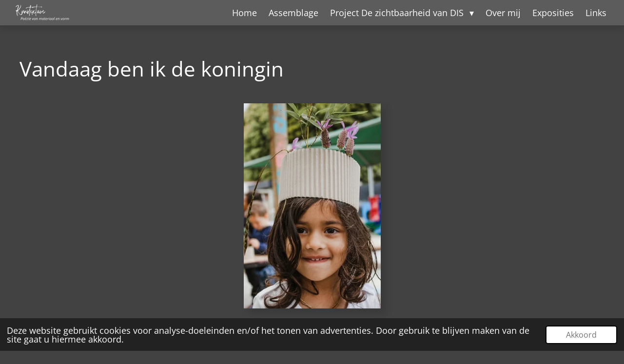

--- FILE ---
content_type: text/html; charset=UTF-8
request_url: https://www.kunstextase.nl/blog/720392_vandaag-ben-ik-de-koningin
body_size: 13242
content:
<!DOCTYPE html>
<html lang="nl">
    <head>
        <meta http-equiv="Content-Type" content="text/html; charset=utf-8">
        <meta name="viewport" content="width=device-width, initial-scale=1.0, maximum-scale=5.0">
        <meta http-equiv="X-UA-Compatible" content="IE=edge">
        <link rel="canonical" href="https://www.kunstextase.nl/blog/720392_vandaag-ben-ik-de-koningin">
        <link rel="sitemap" type="application/xml" href="https://www.kunstextase.nl/sitemap.xml">
        <meta property="og:title" content="Vandaag ben ik de koningin / Blog | Kunst extase">
        <meta property="og:url" content="https://www.kunstextase.nl/blog/720392_vandaag-ben-ik-de-koningin">
        <base href="https://www.kunstextase.nl/">
        <meta name="description" property="og:description" content="Stel je voor, je bent vijf jaar, in jouw wereld bestaan boze wolven echt, veranderen kikkers in prinsen, en ben je zelf zo omgetoverd in Mega Mindy. Wij kunnen alleen maar jaloers zijn op de creativiteit die kinderen op deze leeftijd in zich hebben. Hoe te gek zou het zijn, als je alles uit het harde dagelijkse leven even los kon laten">
                <script nonce="819586d02280532103b5925cc70bbf10">
            
            window.JOUWWEB = window.JOUWWEB || {};
            window.JOUWWEB.application = window.JOUWWEB.application || {};
            window.JOUWWEB.application = {"backends":[{"domain":"jouwweb.nl","freeDomain":"jouwweb.site"},{"domain":"webador.com","freeDomain":"webadorsite.com"},{"domain":"webador.de","freeDomain":"webadorsite.com"},{"domain":"webador.fr","freeDomain":"webadorsite.com"},{"domain":"webador.es","freeDomain":"webadorsite.com"},{"domain":"webador.it","freeDomain":"webadorsite.com"},{"domain":"jouwweb.be","freeDomain":"jouwweb.site"},{"domain":"webador.ie","freeDomain":"webadorsite.com"},{"domain":"webador.co.uk","freeDomain":"webadorsite.com"},{"domain":"webador.at","freeDomain":"webadorsite.com"},{"domain":"webador.be","freeDomain":"webadorsite.com"},{"domain":"webador.ch","freeDomain":"webadorsite.com"},{"domain":"webador.ch","freeDomain":"webadorsite.com"},{"domain":"webador.mx","freeDomain":"webadorsite.com"},{"domain":"webador.com","freeDomain":"webadorsite.com"},{"domain":"webador.dk","freeDomain":"webadorsite.com"},{"domain":"webador.se","freeDomain":"webadorsite.com"},{"domain":"webador.no","freeDomain":"webadorsite.com"},{"domain":"webador.fi","freeDomain":"webadorsite.com"},{"domain":"webador.ca","freeDomain":"webadorsite.com"},{"domain":"webador.ca","freeDomain":"webadorsite.com"},{"domain":"webador.pl","freeDomain":"webadorsite.com"},{"domain":"webador.com.au","freeDomain":"webadorsite.com"},{"domain":"webador.nz","freeDomain":"webadorsite.com"}],"editorLocale":"nl-NL","editorTimezone":"Europe\/Amsterdam","editorLanguage":"nl","analytics4TrackingId":"G-E6PZPGE4QM","analyticsDimensions":[],"backendDomain":"www.jouwweb.nl","backendShortDomain":"jouwweb.nl","backendKey":"jouwweb-nl","freeWebsiteDomain":"jouwweb.site","noSsl":false,"build":{"reference":"6b41f7b"},"linkHostnames":["www.jouwweb.nl","www.webador.com","www.webador.de","www.webador.fr","www.webador.es","www.webador.it","www.jouwweb.be","www.webador.ie","www.webador.co.uk","www.webador.at","www.webador.be","www.webador.ch","fr.webador.ch","www.webador.mx","es.webador.com","www.webador.dk","www.webador.se","www.webador.no","www.webador.fi","www.webador.ca","fr.webador.ca","www.webador.pl","www.webador.com.au","www.webador.nz"],"assetsUrl":"https:\/\/assets.jwwb.nl","loginUrl":"https:\/\/www.jouwweb.nl\/inloggen","publishUrl":"https:\/\/www.jouwweb.nl\/v2\/website\/2098797\/publish-proxy","adminUserOrIp":false,"pricing":{"plans":{"lite":{"amount":"700","currency":"EUR"},"pro":{"amount":"1200","currency":"EUR"},"business":{"amount":"2400","currency":"EUR"}},"yearlyDiscount":{"price":{"amount":"4800","currency":"EUR"},"ratio":0.17,"percent":"17%","discountPrice":{"amount":"4800","currency":"EUR"},"termPricePerMonth":{"amount":"2400","currency":"EUR"},"termPricePerYear":{"amount":"24000","currency":"EUR"}}},"hcUrl":{"add-product-variants":"https:\/\/help.jouwweb.nl\/hc\/nl\/articles\/28594307773201","basic-vs-advanced-shipping":"https:\/\/help.jouwweb.nl\/hc\/nl\/articles\/28594268794257","html-in-head":"https:\/\/help.jouwweb.nl\/hc\/nl\/articles\/28594336422545","link-domain-name":"https:\/\/help.jouwweb.nl\/hc\/nl\/articles\/28594325307409","optimize-for-mobile":"https:\/\/help.jouwweb.nl\/hc\/nl\/articles\/28594312927121","seo":"https:\/\/help.jouwweb.nl\/hc\/nl\/sections\/28507243966737","transfer-domain-name":"https:\/\/help.jouwweb.nl\/hc\/nl\/articles\/28594325232657","website-not-secure":"https:\/\/help.jouwweb.nl\/hc\/nl\/articles\/28594252935825"}};
            window.JOUWWEB.brand = {"type":"jouwweb","name":"JouwWeb","domain":"JouwWeb.nl","supportEmail":"support@jouwweb.nl"};
                    
                window.JOUWWEB = window.JOUWWEB || {};
                window.JOUWWEB.websiteRendering = {"locale":"nl-NL","timezone":"Europe\/Amsterdam","routes":{"api\/upload\/product-field":"\/_api\/upload\/product-field","checkout\/cart":"\/winkelwagen","payment":"\/bestelling-afronden\/:publicOrderId","payment\/forward":"\/bestelling-afronden\/:publicOrderId\/forward","public-order":"\/bestelling\/:publicOrderId","checkout\/authorize":"\/winkelwagen\/authorize\/:gateway","wishlist":"\/verlanglijst"}};
                                                    window.JOUWWEB.website = {"id":2098797,"locale":"nl-NL","enabled":true,"title":"Kunst extase","hasTitle":true,"roleOfLoggedInUser":null,"ownerLocale":"nl-NL","plan":"business","freeWebsiteDomain":"jouwweb.site","backendKey":"jouwweb-nl","currency":"EUR","defaultLocale":"nl-NL","url":"https:\/\/www.kunstextase.nl\/","homepageSegmentId":8057885,"category":"website","isOffline":false,"isPublished":true,"locales":["nl-NL"],"allowed":{"ads":false,"credits":true,"externalLinks":true,"slideshow":true,"customDefaultSlideshow":true,"hostedAlbums":true,"moderators":true,"mailboxQuota":10,"statisticsVisitors":true,"statisticsDetailed":true,"statisticsMonths":-1,"favicon":true,"password":true,"freeDomains":0,"freeMailAccounts":1,"canUseLanguages":false,"fileUpload":true,"legacyFontSize":false,"webshop":true,"products":-1,"imageText":false,"search":true,"audioUpload":true,"videoUpload":5000,"allowDangerousForms":false,"allowHtmlCode":true,"mobileBar":true,"sidebar":false,"poll":false,"allowCustomForms":true,"allowBusinessListing":true,"allowCustomAnalytics":true,"allowAccountingLink":true,"digitalProducts":true,"sitemapElement":false},"mobileBar":{"enabled":false,"theme":"accent","email":{"active":true},"location":{"active":true},"phone":{"active":true},"whatsapp":{"active":false},"social":{"active":true,"network":"facebook"}},"webshop":{"enabled":false,"currency":"EUR","taxEnabled":false,"taxInclusive":true,"vatDisclaimerVisible":false,"orderNotice":"<p>Indien je speciale wensen hebt, kun je dit aangeven in het opmerkingenveld bij de laatste stap<\/p>","orderConfirmation":"<p>Bedankt dat je hebt gekozen voor \u00e9\u00e9n van mijn werken! Zodra het verzonden is, ontvang je een bericht.<\/p>","freeShipping":false,"freeShippingAmount":"0.00","shippingDisclaimerVisible":false,"pickupAllowed":false,"couponAllowed":false,"detailsPageAvailable":true,"socialMediaVisible":false,"termsPage":8058936,"termsPageUrl":"\/algemene-voorwaarden","extraTerms":null,"pricingVisible":true,"orderButtonVisible":true,"shippingAdvanced":false,"shippingAdvancedBackEnd":false,"soldOutVisible":true,"backInStockNotificationEnabled":false,"canAddProducts":true,"nextOrderNumber":210,"allowedServicePoints":["postnl"],"sendcloudConfigured":true,"sendcloudFallbackPublicKey":"a3d50033a59b4a598f1d7ce7e72aafdf","taxExemptionAllowed":true,"invoiceComment":"Deze factuur is vrijgesteld van OB o.g.v artikel 25 wet OB","emptyCartVisible":true,"minimumOrderPrice":null,"productNumbersEnabled":false,"wishlistEnabled":false,"hideTaxOnCart":false},"isTreatedAsWebshop":false};                            window.JOUWWEB.cart = {"products":[],"coupon":null,"shippingCountryCode":null,"shippingChoice":null,"breakdown":[]};                            window.JOUWWEB.scripts = [];                        window.parent.JOUWWEB.colorPalette = window.JOUWWEB.colorPalette;
        </script>
                    <meta name="robots" content="noindex,nofollow">
                <title>Vandaag ben ik de koningin / Blog | Kunst extase</title>
                                            <link href="https://primary.jwwb.nl/public/p/u/b/temp-qtwfpfwemnmomhxpkwqp/touch-icon-iphone.png?bust=1751201707" rel="apple-touch-icon" sizes="60x60">                                                <link href="https://primary.jwwb.nl/public/p/u/b/temp-qtwfpfwemnmomhxpkwqp/touch-icon-ipad.png?bust=1751201707" rel="apple-touch-icon" sizes="76x76">                                                <link href="https://primary.jwwb.nl/public/p/u/b/temp-qtwfpfwemnmomhxpkwqp/touch-icon-iphone-retina.png?bust=1751201707" rel="apple-touch-icon" sizes="120x120">                                                <link href="https://primary.jwwb.nl/public/p/u/b/temp-qtwfpfwemnmomhxpkwqp/touch-icon-ipad-retina.png?bust=1751201707" rel="apple-touch-icon" sizes="152x152">                                                <link href="https://primary.jwwb.nl/public/p/u/b/temp-qtwfpfwemnmomhxpkwqp/favicon.png?bust=1751201707" rel="shortcut icon">                                                <link href="https://primary.jwwb.nl/public/p/u/b/temp-qtwfpfwemnmomhxpkwqp/favicon.png?bust=1751201707" rel="icon">                                        <meta property="og:image" content="https&#x3A;&#x2F;&#x2F;primary.jwwb.nl&#x2F;public&#x2F;p&#x2F;u&#x2F;b&#x2F;temp-qtwfpfwemnmomhxpkwqp&#x2F;wsmr4y&#x2F;Blogvandaagbenikdekoninginwoouniek-1.jpeg">
                                    <meta name="twitter:card" content="summary_large_image">
                        <meta property="twitter:image" content="https&#x3A;&#x2F;&#x2F;primary.jwwb.nl&#x2F;public&#x2F;p&#x2F;u&#x2F;b&#x2F;temp-qtwfpfwemnmomhxpkwqp&#x2F;wsmr4y&#x2F;Blogvandaagbenikdekoninginwoouniek-1.jpeg">
                                                    <script src="https://www.google.com/recaptcha/enterprise.js?hl=nl&amp;render=explicit" nonce="819586d02280532103b5925cc70bbf10" data-turbo-track="reload"></script>
<script src="https://plausible.io/js/script.manual.js" nonce="819586d02280532103b5925cc70bbf10" data-turbo-track="reload" defer data-domain="shard22.jouwweb.nl"></script>
<link rel="stylesheet" type="text/css" href="https://gfonts.jwwb.nl/css?display=fallback&amp;family=Open+Sans%3A400%2C700%2C400italic%2C700italic" nonce="819586d02280532103b5925cc70bbf10" data-turbo-track="dynamic">
<script src="https://assets.jwwb.nl/assets/build/website-rendering/nl-NL.js?bust=af8dcdef13a1895089e9" nonce="819586d02280532103b5925cc70bbf10" data-turbo-track="reload" defer></script>
<script src="https://assets.jwwb.nl/assets/website-rendering/runtime.cee983c75391f900fb05.js?bust=4ce5de21b577bc4120dd" nonce="819586d02280532103b5925cc70bbf10" data-turbo-track="reload" defer></script>
<script src="https://assets.jwwb.nl/assets/website-rendering/812.881ee67943804724d5af.js?bust=78ab7ad7d6392c42d317" nonce="819586d02280532103b5925cc70bbf10" data-turbo-track="reload" defer></script>
<script src="https://assets.jwwb.nl/assets/website-rendering/main.6f3b76e6daa809beb5d3.js?bust=4fe49ad11687c7986bba" nonce="819586d02280532103b5925cc70bbf10" data-turbo-track="reload" defer></script>
<link rel="preload" href="https://assets.jwwb.nl/assets/website-rendering/styles.b83234e565c3f5d36f30.css?bust=04d802c8a3278e841c1d" as="style">
<link rel="preload" href="https://assets.jwwb.nl/assets/website-rendering/fonts/icons-website-rendering/font/website-rendering.woff2?bust=bd2797014f9452dadc8e" as="font" crossorigin>
<link rel="preconnect" href="https://gfonts.jwwb.nl">
<link rel="stylesheet" type="text/css" href="https://assets.jwwb.nl/assets/website-rendering/styles.b83234e565c3f5d36f30.css?bust=04d802c8a3278e841c1d" nonce="819586d02280532103b5925cc70bbf10" data-turbo-track="dynamic">
<link rel="preconnect" href="https://assets.jwwb.nl">
<link rel="stylesheet" type="text/css" href="https://primary.jwwb.nl/public/p/u/b/temp-qtwfpfwemnmomhxpkwqp/style.css?bust=1768829197" nonce="819586d02280532103b5925cc70bbf10" data-turbo-track="dynamic">    </head>
    <body
        id="top"
        class="jw-is-no-slideshow jw-header-is-image jw-is-segment-post jw-is-frontend jw-is-no-sidebar jw-is-no-messagebar jw-is-no-touch-device jw-is-no-mobile"
                                    data-jouwweb-page="720392"
                                                data-jouwweb-segment-id="720392"
                                                data-jouwweb-segment-type="post"
                                                data-template-threshold="1000"
                                                data-template-name="spacious"
                            itemscope
        itemtype="https://schema.org/NewsArticle"
    >
                                    <meta itemprop="url" content="https://www.kunstextase.nl/blog/720392_vandaag-ben-ik-de-koningin">
        <a href="#main-content" class="jw-skip-link">
            Ga direct naar de hoofdinhoud        </a>
        <div class="jw-background"></div>
        <div class="jw-body">
            <div class="jw-mobile-menu jw-mobile-is-logo js-mobile-menu">
            <span class="jw-mobile-menu__button jw-mobile-menu__button--dummy"></span>        <div class="jw-mobile-header jw-mobile-header--image">
        <a            class="jw-mobile-header-content"
                            href="/"
                        >
                            <img class="jw-mobile-logo jw-mobile-logo--landscape" src="https://primary.jwwb.nl/public/p/u/b/temp-qtwfpfwemnmomhxpkwqp/image-high-9ikgdp.png?enable-io=true&amp;enable=upscale&amp;height=70" srcset="https://primary.jwwb.nl/public/p/u/b/temp-qtwfpfwemnmomhxpkwqp/image-high-9ikgdp.png?enable-io=true&amp;enable=upscale&amp;height=70 1x, https://primary.jwwb.nl/public/p/u/b/temp-qtwfpfwemnmomhxpkwqp/image-high-9ikgdp.png?enable-io=true&amp;enable=upscale&amp;height=140&amp;quality=70 2x" alt="Kunst extase" title="Kunst extase">                                </a>
    </div>

    
            <button
            type="button"
            class="jw-mobile-menu__button jw-mobile-toggle"
            aria-label="Open / sluit menu"
        >
            <span class="jw-icon-burger"></span>
        </button>
    </div>
            <script nonce="819586d02280532103b5925cc70bbf10">
    JOUWWEB.templateConfig = {
        header: {
            mobileSelector: '.jw-mobile-menu',
            updatePusher: function (headerHeight, state) {
                $('.jw-menu-clone').css('top', headerHeight);
            },
        },
    };
</script>
<header class="header-wrap js-fixed-header-container">
    <div class="header-container js-topbar-content-container container">
        <div class="header">
            <div class="jw-header-logo">
            <div
    id="jw-header-image-container"
    class="jw-header jw-header-image jw-header-image-toggle"
    style="flex-basis: 126px; max-width: 126px; flex-shrink: 1;"
>
            <a href="/">
        <img id="jw-header-image" data-image-id="189194822" srcset="https://primary.jwwb.nl/public/p/u/b/temp-qtwfpfwemnmomhxpkwqp/image-high-9ikgdp.png?enable-io=true&amp;width=126 126w, https://primary.jwwb.nl/public/p/u/b/temp-qtwfpfwemnmomhxpkwqp/image-high-9ikgdp.png?enable-io=true&amp;width=252 252w" class="jw-header-image" title="Kunst extase" style="max-height: 40px;" sizes="126px" width="126" height="36" intrinsicsize="126.00 x 36.00" alt="Kunst extase">                </a>
    </div>
        <div
    class="jw-header jw-header-title-container jw-header-text jw-header-text-toggle"
    data-stylable="false"
>
    <a        id="jw-header-title"
        class="jw-header-title"
                    href="/"
            >
        Po&euml;zie van materiaal en vorm<span style="display: inline-block; font-size: 30px;"></span>    </a>
</div>
</div>
        </div>
        <nav class="menu jw-menu-copy">
            <ul
    id="jw-menu"
    class="jw-menu jw-menu-horizontal"
            >
            <li
    class="jw-menu-item"
>
        <a        class="jw-menu-link"
        href="/"                                            data-page-link-id="8057885"
                            >
                <span class="">
            Home        </span>
            </a>
                </li>
            <li
    class="jw-menu-item"
>
        <a        class="jw-menu-link"
        href="/assemblage"                                            data-page-link-id="20409544"
                            >
                <span class="">
            Assemblage        </span>
            </a>
                </li>
            <li
    class="jw-menu-item jw-menu-has-submenu"
>
        <a        class="jw-menu-link"
        href="/project-de-zichtbaarheid-van-dis"                                            data-page-link-id="29105944"
                            >
                <span class="">
            Project De zichtbaarheid van DIS        </span>
                    <span class="jw-arrow jw-arrow-toplevel"></span>
            </a>
                    <ul
            class="jw-submenu"
                    >
                            <li
    class="jw-menu-item"
>
        <a        class="jw-menu-link"
        href="/project-de-zichtbaarheid-van-dis/fotoalbum-expositie"                                            data-page-link-id="29106237"
                            >
                <span class="">
            Fotoalbum expositie        </span>
            </a>
                </li>
                            <li
    class="jw-menu-item"
>
        <a        class="jw-menu-link"
        href="/project-de-zichtbaarheid-van-dis/dis-objecten"                                            data-page-link-id="30871142"
                            >
                <span class="">
            DIS-objecten        </span>
            </a>
                </li>
                            <li
    class="jw-menu-item"
>
        <a        class="jw-menu-link"
        href="/project-de-zichtbaarheid-van-dis/de-expositie-op-jouw-locatie-boeken"                                            data-page-link-id="29106241"
                            >
                <span class="">
            De expositie op jouw locatie boeken        </span>
            </a>
                </li>
                            <li
    class="jw-menu-item"
>
        <a        class="jw-menu-link"
        href="/project-de-zichtbaarheid-van-dis/met-mallow"                                            data-page-link-id="29106244"
                            >
                <span class="">
            Met Mallow        </span>
            </a>
                </li>
                    </ul>
        </li>
            <li
    class="jw-menu-item"
>
        <a        class="jw-menu-link"
        href="/over-mij"                                            data-page-link-id="8058223"
                            >
                <span class="">
            Over mij        </span>
            </a>
                </li>
            <li
    class="jw-menu-item"
>
        <a        class="jw-menu-link"
        href="/exposities"                                            data-page-link-id="10126046"
                            >
                <span class="">
            Exposities        </span>
            </a>
                </li>
            <li
    class="jw-menu-item"
>
        <a        class="jw-menu-link"
        href="/links"                                            data-page-link-id="17999170"
                            >
                <span class="">
            Links        </span>
            </a>
                </li>
    
    </ul>

    <script nonce="819586d02280532103b5925cc70bbf10" id="jw-mobile-menu-template" type="text/template">
        <ul id="jw-menu" class="jw-menu jw-menu-horizontal">
                            <li
    class="jw-menu-item"
>
        <a        class="jw-menu-link"
        href="/"                                            data-page-link-id="8057885"
                            >
                <span class="">
            Home        </span>
            </a>
                </li>
                            <li
    class="jw-menu-item"
>
        <a        class="jw-menu-link"
        href="/assemblage"                                            data-page-link-id="20409544"
                            >
                <span class="">
            Assemblage        </span>
            </a>
                </li>
                            <li
    class="jw-menu-item jw-menu-has-submenu"
>
        <a        class="jw-menu-link"
        href="/project-de-zichtbaarheid-van-dis"                                            data-page-link-id="29105944"
                            >
                <span class="">
            Project De zichtbaarheid van DIS        </span>
                    <span class="jw-arrow jw-arrow-toplevel"></span>
            </a>
                    <ul
            class="jw-submenu"
                    >
                            <li
    class="jw-menu-item"
>
        <a        class="jw-menu-link"
        href="/project-de-zichtbaarheid-van-dis/fotoalbum-expositie"                                            data-page-link-id="29106237"
                            >
                <span class="">
            Fotoalbum expositie        </span>
            </a>
                </li>
                            <li
    class="jw-menu-item"
>
        <a        class="jw-menu-link"
        href="/project-de-zichtbaarheid-van-dis/dis-objecten"                                            data-page-link-id="30871142"
                            >
                <span class="">
            DIS-objecten        </span>
            </a>
                </li>
                            <li
    class="jw-menu-item"
>
        <a        class="jw-menu-link"
        href="/project-de-zichtbaarheid-van-dis/de-expositie-op-jouw-locatie-boeken"                                            data-page-link-id="29106241"
                            >
                <span class="">
            De expositie op jouw locatie boeken        </span>
            </a>
                </li>
                            <li
    class="jw-menu-item"
>
        <a        class="jw-menu-link"
        href="/project-de-zichtbaarheid-van-dis/met-mallow"                                            data-page-link-id="29106244"
                            >
                <span class="">
            Met Mallow        </span>
            </a>
                </li>
                    </ul>
        </li>
                            <li
    class="jw-menu-item"
>
        <a        class="jw-menu-link"
        href="/over-mij"                                            data-page-link-id="8058223"
                            >
                <span class="">
            Over mij        </span>
            </a>
                </li>
                            <li
    class="jw-menu-item"
>
        <a        class="jw-menu-link"
        href="/exposities"                                            data-page-link-id="10126046"
                            >
                <span class="">
            Exposities        </span>
            </a>
                </li>
                            <li
    class="jw-menu-item"
>
        <a        class="jw-menu-link"
        href="/links"                                            data-page-link-id="17999170"
                            >
                <span class="">
            Links        </span>
            </a>
                </li>
            
                    </ul>
    </script>
        </nav>
    </div>
</header>
<div class="main-content">
    
<main id="main-content" class="block-content">
    <div data-section-name="content" class="jw-section jw-section-content jw-responsive">
        
<div class="jw-strip jw-strip--default jw-strip--style-color jw-strip--primary jw-strip--color-default jw-strip--padding-start"><div class="jw-strip__content-container"><div class="jw-strip__content jw-responsive">    
                    
    <h1
        class="jw-heading jw-heading-130 heading__no-margin js-editor-open-settings"
        itemprop="headline"
    >
        Vandaag ben ik de koningin    </h1>
    </div></div></div>
<div class="news-page-content-container">
    <div
    id="jw-element-130465767"
    data-jw-element-id="130465767"
        class="jw-tree-node jw-element jw-strip-root jw-tree-container jw-responsive jw-node-is-first-child jw-node-is-last-child"
>
    <div
    id="jw-element-350035935"
    data-jw-element-id="350035935"
        class="jw-tree-node jw-element jw-strip jw-tree-container jw-responsive jw-strip--default jw-strip--style-color jw-strip--color-default jw-strip--padding-both jw-node-is-first-child jw-strip--primary jw-node-is-last-child"
>
    <div class="jw-strip__content-container"><div class="jw-strip__content jw-responsive"><div
    id="jw-element-130465805"
    data-jw-element-id="130465805"
        class="jw-tree-node jw-element jw-image jw-node-is-first-child"
>
    <div
    class="jw-intent jw-element-image jw-element-content jw-element-image-is-center jw-element-image--full-width-to-420"
            style="width: 281px;"
    >
            
        
                <picture
            class="jw-element-image__image-wrapper jw-image-is-square jw-intrinsic"
            style="padding-top: 149.8438%;"
        >
                                            <img class="jw-element-image__image jw-intrinsic__item" style="--jw-element-image--pan-x: 0.5; --jw-element-image--pan-y: 0.5;" alt="blog, vandaag ben ik de koningin" src="https://primary.jwwb.nl/public/p/u/b/temp-qtwfpfwemnmomhxpkwqp/Blogvandaagbenikdekoninginwoouniek-1.jpeg" srcset="https://primary.jwwb.nl/public/p/u/b/temp-qtwfpfwemnmomhxpkwqp/wsmr4y/Blogvandaagbenikdekoninginwoouniek-1.jpeg?enable-io=true&amp;width=96 96w, https://primary.jwwb.nl/public/p/u/b/temp-qtwfpfwemnmomhxpkwqp/wsmr4y/Blogvandaagbenikdekoninginwoouniek-1.jpeg?enable-io=true&amp;width=147 147w, https://primary.jwwb.nl/public/p/u/b/temp-qtwfpfwemnmomhxpkwqp/wsmr4y/Blogvandaagbenikdekoninginwoouniek-1.jpeg?enable-io=true&amp;width=226 226w, https://primary.jwwb.nl/public/p/u/b/temp-qtwfpfwemnmomhxpkwqp/wsmr4y/Blogvandaagbenikdekoninginwoouniek-1.jpeg?enable-io=true&amp;width=347 347w, https://primary.jwwb.nl/public/p/u/b/temp-qtwfpfwemnmomhxpkwqp/wsmr4y/Blogvandaagbenikdekoninginwoouniek-1.jpeg?enable-io=true&amp;width=532 532w, https://primary.jwwb.nl/public/p/u/b/temp-qtwfpfwemnmomhxpkwqp/wsmr4y/Blogvandaagbenikdekoninginwoouniek-1.jpeg?enable-io=true&amp;width=816 816w, https://primary.jwwb.nl/public/p/u/b/temp-qtwfpfwemnmomhxpkwqp/wsmr4y/Blogvandaagbenikdekoninginwoouniek-1.jpeg?enable-io=true&amp;width=1252 1252w, https://primary.jwwb.nl/public/p/u/b/temp-qtwfpfwemnmomhxpkwqp/wsmr4y/Blogvandaagbenikdekoninginwoouniek-1.jpeg?enable-io=true&amp;width=1920 1920w" sizes="auto, min(100vw, 281px), 100vw" loading="lazy" width="640" height="959">                    </picture>

            </div>
</div><div
    id="jw-element-130465821"
    data-jw-element-id="130465821"
        class="jw-tree-node jw-element jw-image-text jw-node-is-last-child"
>
    <div class="jw-element-imagetext-text">
            <h3 class="jw-heading-70" style="text-align: center;">Vandaag ben ik de koningin</h3>
<p style="text-align: center;">Terug in de tijd, mijn dochtertje van vijf vertelde wat zij later zou willen worden.</p>
<p style="text-align: center;"><em>&ldquo;Mama, ik word later tekenares en kunstenares! Want ik vind tekenen en knutselen het leukste om te doen, en dan ga ik hele mooie kunstwerken maken!&rdquo;&nbsp;</em></p>
<p style="text-align: center;">Ik, moeder die ik ben, bewonder dagelijks de creaties die zij meeneemt van school. Ik zeg haar dat als zij dat graag wilt, zij tekenares en kunstenares kan worden. In de wereld van mijn dochtertje, kan je alles worden wat je maar wilt, prachtig toch!</p>
<p style="text-align: center;">Een aantal dagen later, zitten we in de auto.</p>
<p style="text-align: center;">&nbsp;<em>&ldquo;Mama?&rdquo;&nbsp;</em><br /><em>&ldquo;Ja, schat?&rdquo;</em>&nbsp;<br /><em>&ldquo;Ik denk dat ik toch maar danseres word. Ik mag van de juf niet steeds een nieuw blaadje pakken als ik een fout heb gemaakt op mijn tekening. Zo kan ik toch niet oefenen! Dus word ik geen tekenares en dansen vind ik ook leuk.&rdquo;</em></p>
<p style="text-align: center;">Ik kijk even in mijn binnenspiegel naar haar serieus kijkend gezichtje, een glimlach op mijn gezicht.</p>
<p style="text-align: center;"><em>&ldquo;Is goed, schatje.&rdquo;<br /></em></p>
<p style="text-align: center;"><strong>Creativiteit</strong></p>
<p style="text-align: center;">Stel je voor, je bent vijf jaar, in jouw wereld bestaan boze wolven echt, veranderen kikkers in prinsen, en ben je zelf zo omgetoverd in Mega Mindy. Wij kunnen alleen maar jaloers zijn op de creativiteit die kinderen op deze leeftijd in zich hebben. Hoe te gek zou het zijn, als je alles uit het harde dagelijkse leven even los kon laten en even weg te kunnen duiken in een fantasiewereld. Even Mega Mindy zijn en de boeven vangen met je superkrachten, of een prachtige prinses zijn met een jurk, een kroon en natuurlijk hakjes aan.</p>
<p style="text-align: center;">Hoe zou het zijn, wanneer een volwassen iemand de creativiteit van een kind nog in zich had? Hoe zou dan een grafisch ontwerper zijn werk opleveren? Een keurig ontwerp van een huis, met de vaststaande maten en materialen, zoals zoveel huizen, zou veranderen in een uniek kleurrijk, scheef huis, met op het puntje van het dak een vlag.<br /><br /><strong>Fantasie en werkelijkheid</strong></p>
<p style="text-align: center;">Fantasie en werkelijkheid zijn verstrengeld in de wereld van een kind. Ik denk dat dat hun kracht is, zij gaan er niet zomaar vanuit dat iets onmogelijk is. Dat wat je graag wilt geloven, wilt kunnen of wilt hebben, ligt in handbereik. Al is het maar doen alsof voor ons volwassenen, voor hen is het werkelijkheid. Wat ik eigenlijk wil zeggen, is dat wij als volwassenen ons veel te veel bezig houden met hoe het zou moeten zijn volgens bepaalde normen. De puurheid, oprechtheid&nbsp; en creativiteit die jonge kinderen bezitten, waar is dat gebleven als je volwassen bent? Is het werkelijk weg? Of zit het ergens in een hoekje te wachten tot je oud genoeg bent, en men zegt dat je door ouderdom een beetje in de war bent, als je zegt dat je vandaag de koningin bent?</p>    </div>
</div></div></div></div></div></div>

<div style="margin-top: .75em" class="jw-strip jw-strip--default jw-strip--style-color jw-strip--color-default"><div class="jw-strip__content-container"><div class="jw-strip__content jw-responsive">    <div class="jw-element-separator-padding">
        <hr class="jw-element-separator jw-text-background" />
    </div>
            <p class="jw-news-page-pagination">
                                        <a
                    data-segment-type="post"
                    data-segment-id="720393"
                    class="js-jouwweb-segment jw-news-page-pagination__link jw-news-page-pagination__link--next"
                    href="/blog/720393_fris-en-rein"
                >
                    <em class="hidden-xs hidden-sm">Fris en rein?</em>
                    <span class="hidden-md hidden-lg">Volgende</span>
                    &nbsp;&raquo;
                </a>
                    </p>
    </div></div></div><div class="jw-strip jw-strip--default jw-strip--style-color jw-strip--color-default"><div class="jw-strip__content-container"><div class="jw-strip__content jw-responsive"><div
    id="jw-element-"
    data-jw-element-id=""
        class="jw-tree-node jw-element jw-social-share jw-node-is-first-child jw-node-is-last-child"
>
    <div class="jw-element-social-share" style="text-align: left">
    <div class="share-button-container share-button-container--buttons-mini share-button-container--align-left jw-element-content">
                                                                <a
                    class="share-button share-button--facebook jw-element-social-share-button jw-element-social-share-button-facebook "
                                            href=""
                        data-href-template="http://www.facebook.com/sharer/sharer.php?u=[url]"
                                                            rel="nofollow noopener noreferrer"
                    target="_blank"
                >
                    <span class="share-button__icon website-rendering-icon-facebook"></span>
                    <span class="share-button__label">Delen</span>
                </a>
                                                                            <a
                    class="share-button share-button--twitter jw-element-social-share-button jw-element-social-share-button-twitter "
                                            href=""
                        data-href-template="http://x.com/intent/post?text=[url]"
                                                            rel="nofollow noopener noreferrer"
                    target="_blank"
                >
                    <span class="share-button__icon website-rendering-icon-x-logo"></span>
                    <span class="share-button__label">Deel</span>
                </a>
                                                                            <a
                    class="share-button share-button--linkedin jw-element-social-share-button jw-element-social-share-button-linkedin "
                                            href=""
                        data-href-template="http://www.linkedin.com/shareArticle?mini=true&amp;url=[url]"
                                                            rel="nofollow noopener noreferrer"
                    target="_blank"
                >
                    <span class="share-button__icon website-rendering-icon-linkedin"></span>
                    <span class="share-button__label">Share</span>
                </a>
                                                                                        <a
                    class="share-button share-button--whatsapp jw-element-social-share-button jw-element-social-share-button-whatsapp  share-button--mobile-only"
                                            href=""
                        data-href-template="whatsapp://send?text=[url]"
                                                            rel="nofollow noopener noreferrer"
                    target="_blank"
                >
                    <span class="share-button__icon website-rendering-icon-whatsapp"></span>
                    <span class="share-button__label">Delen</span>
                </a>
                                    </div>
    </div>
</div></div></div></div><div class="jw-strip jw-strip--default jw-strip--style-color jw-strip--primary jw-strip--color-default jw-strip--padding-end"><div class="jw-strip__content-container"><div class="jw-strip__content jw-responsive"><div
    id="jw-element-130465768"
    data-jw-element-id="130465768"
        class="jw-tree-node jw-element jw-newsPostComment jw-node-is-first-child jw-node-is-last-child"
>
    <div class="jw-comment-module" data-container-id="720392">
            <div class="jw-comment-form-container">
            <h2>Reactie plaatsen</h2>
            <div class="jw-comment-form jw-form-container" data-parent-id="0">
    <form method="POST" name="comment">        <div class="jw-element-form-error jw-comment-error"></div>
        <div class="jw-element-form-group"><label for="name" class="jw-element-form-label">Naam *</label><div class="jw-element-form-content"><input type="text" name="name" id="name" maxlength="100" class="form-control&#x20;jw-element-form-input-text" value=""></div></div>        <div class="jw-element-form-group"><label for="email" class="jw-element-form-label">E-mailadres *</label><div class="jw-element-form-content"><input type="email" name="email" id="email" maxlength="200" class="form-control&#x20;jw-element-form-input-text" value=""></div></div>        <div class="jw-element-form-group"><label for="body" class="jw-element-form-label">Bericht *</label><div class="jw-element-form-content"><textarea name="body" id="body" maxlength="5000" class="form-control&#x20;jw-element-form-input-text"></textarea></div></div>        <div class="hidden"><label for="captcha" class="jw-element-form-label">Laat dit veld leeg *</label><div class="jw-element-form-content"><input type="text" name="captcha" id="captcha" class="form-control&#x20;jw-element-form-input-text" value=""></div></div>                                        <input type="hidden" name="captcha-response" data-sitekey="6Lf2k5ApAAAAAHnwq8755XMiirIOTY2Cw_UdHdfa" data-action="COMMENT" id="jwFormbZ9nwe_captcha-response" value="">        <div
            class="jw-element-form-group captcha-form-group hidden"
            data-jw-controller="website--form--lazy-captcha-group"        >
            <div class="jw-element-form-content">
                <div class="captcha-widget" data-jw-controller="common--form--captcha-checkbox" data-common--form--captcha-checkbox-action-value="COMMENT" data-common--form--captcha-checkbox-sitekey-value="6Lf2k5ApAAAAAHnwq8755XMiirIOTY2Cw_UdHdfa"></div>                            </div>
        </div>
            <input type="hidden" name="comment-csrf-130465768-main" id="jwFormdoL1Pr_comment-csrf-130465768-main" value="zQ9b1mCmYVDLdrr6">        <input type="hidden" name="action" id="jwFormbHrLqm_action" value="new-comment">        <input type="hidden" name="element" id="jwFormtesBkf_element" value="130465768">                <div class="jw-element-form-group"><div class="jw-element-form-content"><button type="submit" name="submit" id="jwFormW5y3o1_submit" class="jw-btn jw-btn--size-small">Verstuur reactie</button></div></div>    </form></div>
        </div>
        <div
        class="jw-comments-container "
        data-number-of-comments="0"
        data-comments-per-page=""
    >
        <h2>Reacties</h2>
        <div class="jw-comments jw-comments-real">
                            <div>Er zijn geen reacties geplaatst.</div>
                    </div>
            </div>
    </div>
</div></div></div></div>            </div>
</main>
    </div>
<footer class="block-footer">
    <div
        data-section-name="footer"
        class="jw-section jw-section-footer jw-responsive"
    >
                <div class="jw-strip jw-strip--default jw-strip--style-color jw-strip--primary jw-strip--color-default jw-strip--padding-both"><div class="jw-strip__content-container"><div class="jw-strip__content jw-responsive">            <div
    id="jw-element-130415508"
    data-jw-element-id="130415508"
        class="jw-tree-node jw-element jw-simple-root jw-tree-container jw-responsive jw-node-is-first-child jw-node-is-last-child"
>
    <div
    id="jw-element-130774668"
    data-jw-element-id="130774668"
        class="jw-tree-node jw-element jw-social-follow jw-node-is-first-child"
>
    <div class="jw-element-social-follow jw-element-social-follow--size-m jw-element-social-follow--style-solid jw-element-social-follow--roundness-rounded jw-element-social-follow--color-brand"
     style="text-align: center">
    <span class="jw-element-content">
    <a
            href="https://instagram.com/kunst_extase"
            target="_blank"
            rel="noopener"
            style=""
            class="jw-element-social-follow-profile jw-element-social-follow-profile--medium-instagram"
                    >
            <i class="website-rendering-icon-instagram"></i>
        </a><a
            href="https://api.whatsapp.com/send?phone=611766663"
            target="_blank"
            rel="noopener"
            style=""
            class="jw-element-social-follow-profile jw-element-social-follow-profile--medium-whatsapp"
                    >
            <i class="website-rendering-icon-whatsapp"></i>
        </a><a
            href="https://facebook.com/chantaliris"
            target="_blank"
            rel="noopener"
            style=""
            class="jw-element-social-follow-profile jw-element-social-follow-profile--medium-facebook"
                    >
            <i class="website-rendering-icon-facebook"></i>
        </a>    </span>
    </div>
</div><div
    id="jw-element-130699482"
    data-jw-element-id="130699482"
        class="jw-tree-node jw-element jw-button"
>
    <div class="jw-btn-container&#x20;jw-btn-is-center">
            <a
                            href="https&#x3A;&#x2F;&#x2F;api.whatsapp.com&#x2F;send&#x3F;phone&#x3D;31611766663"
                                    title="&#x2B;31611766663"            class="jw-element-content&#x20;jw-btn&#x20;jw-btn--size-medium&#x20;jw-btn--style-border&#x20;jw-btn-is-full-width&#x20;jw-btn--roundness-rounded&#x20;jw-btn--icon-position-start&#x20;jw-btn--custom-color"
            style="--jw-button-custom-color&#x3A;&#x20;&#x23;2d2d2d&#x3B;--jw-button-custom-color-text&#x3A;&#x20;&#x23;ffffff&#x3B;--jw-button-custom-color-hover&#x3A;&#x20;&#x23;474747&#x3B;"
        >
                            <span class="jw-btn-icon">
                    <?xml version="1.0" encoding="iso-8859-1"?>
<!-- Generator: Adobe Illustrator 16.0.0, SVG Export Plug-In . SVG Version: 6.00 Build 0)  -->
<!DOCTYPE svg PUBLIC "-//W3C//DTD SVG 1.1//EN" "http://www.w3.org/Graphics/SVG/1.1/DTD/svg11.dtd">
<svg version="1.1" id="Capa_1" xmlns="http://www.w3.org/2000/svg" xmlns:xlink="http://www.w3.org/1999/xlink" x="0px" y="0px"
	 width="90px" height="90px" viewBox="0 0 90 90" style="enable-background:new 0 0 90 90;" xml:space="preserve">
<g>
	<path id="WhatsApp" d="M90,43.841c0,24.213-19.779,43.841-44.182,43.841c-7.747,0-15.025-1.98-21.357-5.455L0,90l7.975-23.522
		c-4.023-6.606-6.34-14.354-6.34-22.637C1.635,19.628,21.416,0,45.818,0C70.223,0,90,19.628,90,43.841z M45.818,6.982
		c-20.484,0-37.146,16.535-37.146,36.859c0,8.065,2.629,15.534,7.076,21.61L11.107,79.14l14.275-4.537
		c5.865,3.851,12.891,6.097,20.437,6.097c20.481,0,37.146-16.533,37.146-36.857S66.301,6.982,45.818,6.982z M68.129,53.938
		c-0.273-0.447-0.994-0.717-2.076-1.254c-1.084-0.537-6.41-3.138-7.4-3.495c-0.993-0.358-1.717-0.538-2.438,0.537
		c-0.721,1.076-2.797,3.495-3.43,4.212c-0.632,0.719-1.263,0.809-2.347,0.271c-1.082-0.537-4.571-1.673-8.708-5.333
		c-3.219-2.848-5.393-6.364-6.025-7.441c-0.631-1.075-0.066-1.656,0.475-2.191c0.488-0.482,1.084-1.255,1.625-1.882
		c0.543-0.628,0.723-1.075,1.082-1.793c0.363-0.717,0.182-1.344-0.09-1.883c-0.27-0.537-2.438-5.825-3.34-7.977
		c-0.902-2.15-1.803-1.792-2.436-1.792c-0.631,0-1.354-0.09-2.076-0.09c-0.722,0-1.896,0.269-2.889,1.344
		c-0.992,1.076-3.789,3.676-3.789,8.963c0,5.288,3.879,10.397,4.422,11.113c0.541,0.716,7.49,11.92,18.5,16.223
		C58.2,65.771,58.2,64.336,60.186,64.156c1.984-0.179,6.406-2.599,7.312-5.107C68.398,56.537,68.398,54.386,68.129,53.938z"/>
</g>
<g>
</g>
<g>
</g>
<g>
</g>
<g>
</g>
<g>
</g>
<g>
</g>
<g>
</g>
<g>
</g>
<g>
</g>
<g>
</g>
<g>
</g>
<g>
</g>
<g>
</g>
<g>
</g>
<g>
</g>
</svg>
                </span>
                        <span class="jw-btn-caption">
                WhatsApp            </span>
        </a>
    </div>
</div><div
    id="jw-element-130699487"
    data-jw-element-id="130699487"
        class="jw-tree-node jw-element jw-button"
>
    <div class="jw-btn-container&#x20;jw-btn-is-center">
            <a
                            href="https&#x3A;&#x2F;&#x2F;www.kunstextase.nl&#x2F;contact"
                                    title="Contact"            class="jw-element-content&#x20;jw-btn&#x20;jw-btn--size-medium&#x20;jw-btn--style-border&#x20;jw-btn-is-full-width&#x20;jw-btn--roundness-rounded&#x20;jw-btn--icon-position-start&#x20;jw-btn--custom-color"
            style="--jw-button-custom-color&#x3A;&#x20;&#x23;2d2d2d&#x3B;--jw-button-custom-color-text&#x3A;&#x20;&#x23;ffffff&#x3B;--jw-button-custom-color-hover&#x3A;&#x20;&#x23;474747&#x3B;"
        >
                        <span class="jw-btn-caption">
                Contact            </span>
        </a>
    </div>
</div><div
    id="jw-element-130415477"
    data-jw-element-id="130415477"
        class="jw-tree-node jw-element jw-button"
>
    <div class="jw-btn-container&#x20;jw-btn-is-center">
            <a
                            href="&#x2F;bestellen-en-betalen"
                                    title="Bestellen&#x20;en&#x20;betalen"            class="jw-element-content&#x20;jw-btn&#x20;jw-btn--size-medium&#x20;jw-btn--style-border&#x20;jw-btn-is-full-width&#x20;jw-btn--roundness-rounded&#x20;jw-btn--icon-position-start&#x20;jw-btn--custom-color"
            style="--jw-button-custom-color&#x3A;&#x20;&#x23;2d2d2d&#x3B;--jw-button-custom-color-text&#x3A;&#x20;&#x23;ffffff&#x3B;--jw-button-custom-color-hover&#x3A;&#x20;&#x23;474747&#x3B;"
        >
                        <span class="jw-btn-caption">
                Bestellen en betalen            </span>
        </a>
    </div>
</div><div
    id="jw-element-130415795"
    data-jw-element-id="130415795"
        class="jw-tree-node jw-element jw-button"
>
    <div class="jw-btn-container&#x20;jw-btn-is-center">
            <a
                            href="&#x2F;retourneren"
                                    title="Retourneren"            class="jw-element-content&#x20;jw-btn&#x20;jw-btn--size-medium&#x20;jw-btn--style-border&#x20;jw-btn-is-full-width&#x20;jw-btn--roundness-rounded&#x20;jw-btn--icon-position-start&#x20;jw-btn--custom-color"
            style="--jw-button-custom-color&#x3A;&#x20;&#x23;2d2d2d&#x3B;--jw-button-custom-color-text&#x3A;&#x20;&#x23;ffffff&#x3B;--jw-button-custom-color-hover&#x3A;&#x20;&#x23;474747&#x3B;"
        >
                        <span class="jw-btn-caption">
                Retourneren            </span>
        </a>
    </div>
</div><div
    id="jw-element-130416224"
    data-jw-element-id="130416224"
        class="jw-tree-node jw-element jw-button"
>
    <div class="jw-btn-container&#x20;jw-btn-is-center">
            <a
                            href="&#x2F;garantie-en-klachten"
                                    title="Garantie&#x20;en&#x20;klachten"            class="jw-element-content&#x20;jw-btn&#x20;jw-btn--size-medium&#x20;jw-btn--style-border&#x20;jw-btn-is-full-width&#x20;jw-btn--roundness-rounded&#x20;jw-btn--icon-position-start&#x20;jw-btn--custom-color"
            style="--jw-button-custom-color&#x3A;&#x20;&#x23;2d2d2d&#x3B;--jw-button-custom-color-text&#x3A;&#x20;&#x23;ffffff&#x3B;--jw-button-custom-color-hover&#x3A;&#x20;&#x23;474747&#x3B;"
        >
                        <span class="jw-btn-caption">
                Garantie            </span>
        </a>
    </div>
</div><div
    id="jw-element-130416478"
    data-jw-element-id="130416478"
        class="jw-tree-node jw-element jw-button"
>
    <div class="jw-btn-container&#x20;jw-btn-is-center">
            <a
                            href="&#x2F;algemene-voorwaarden"
                                    title="Algemene&#x20;voorwaarden"            class="jw-element-content&#x20;jw-btn&#x20;jw-btn--size-medium&#x20;jw-btn--style-border&#x20;jw-btn-is-full-width&#x20;jw-btn--roundness-rounded&#x20;jw-btn--icon-position-start&#x20;jw-btn--custom-color"
            style="--jw-button-custom-color&#x3A;&#x20;&#x23;2d2d2d&#x3B;--jw-button-custom-color-text&#x3A;&#x20;&#x23;ffffff&#x3B;--jw-button-custom-color-hover&#x3A;&#x20;&#x23;474747&#x3B;"
        >
                        <span class="jw-btn-caption">
                Algemene voorwaarden            </span>
        </a>
    </div>
</div><div
    id="jw-element-130416895"
    data-jw-element-id="130416895"
        class="jw-tree-node jw-element jw-button"
>
    <div class="jw-btn-container&#x20;jw-btn-is-center">
            <a
                            href="&#x2F;privacy"
                                    title="Privacy"            class="jw-element-content&#x20;jw-btn&#x20;jw-btn--size-medium&#x20;jw-btn--style-border&#x20;jw-btn-is-full-width&#x20;jw-btn--roundness-rounded&#x20;jw-btn--icon-position-start&#x20;jw-btn--custom-color"
            style="--jw-button-custom-color&#x3A;&#x20;&#x23;2d2d2d&#x3B;--jw-button-custom-color-text&#x3A;&#x20;&#x23;ffffff&#x3B;--jw-button-custom-color-hover&#x3A;&#x20;&#x23;474747&#x3B;"
        >
                        <span class="jw-btn-caption">
                Privacy            </span>
        </a>
    </div>
</div><div
    id="jw-element-522010030"
    data-jw-element-id="522010030"
        class="jw-tree-node jw-element jw-spacer"
>
    <div
    class="jw-element-spacer-container "
    style="height: 50px"
>
    </div>
</div><div
    id="jw-element-130455040"
    data-jw-element-id="130455040"
        class="jw-tree-node jw-element jw-image-text"
>
    <div class="jw-element-imagetext-text">
            <p><span style="color: #ffffff;">KvK: 70247064 - Btw: NL002100650B08</span></p>    </div>
</div><div
    id="jw-element-130699709"
    data-jw-element-id="130699709"
        class="jw-tree-node jw-element jw-image-text jw-node-is-last-child"
>
    <div class="jw-element-imagetext-text">
            <p><span style="color: #ffffff;">Vrijgesteld van OB o.g.v artikel 25 wet&nbsp;OB</span></p>    </div>
</div></div>                            <div class="jw-credits clear">
                    <div class="jw-credits-owner">
                        <div id="jw-footer-text">
                            <div class="jw-footer-text-content">
                                <span style="color: #ffffff;">&copy; 2025 Kunst extase</span>                            </div>
                        </div>
                    </div>
                    <div class="jw-credits-right">
                                                <div id="jw-credits-tool">
    <small>
        Powered by <a href="https://www.jouwweb.nl" rel="">JouwWeb</a>    </small>
</div>
                    </div>
                </div>
                    </div></div></div>    </div>
</footer>
            
<div class="jw-bottom-bar__container">
    </div>
<div class="jw-bottom-bar__spacer">
    </div>

            <div id="jw-variable-loaded" style="display: none;"></div>
            <div id="jw-variable-values" style="display: none;">
                                    <span data-jw-variable-key="background-color" class="jw-variable-value-background-color"></span>
                                    <span data-jw-variable-key="background" class="jw-variable-value-background"></span>
                                    <span data-jw-variable-key="font-family" class="jw-variable-value-font-family"></span>
                                    <span data-jw-variable-key="paragraph-color" class="jw-variable-value-paragraph-color"></span>
                                    <span data-jw-variable-key="paragraph-link-color" class="jw-variable-value-paragraph-link-color"></span>
                                    <span data-jw-variable-key="paragraph-font-size" class="jw-variable-value-paragraph-font-size"></span>
                                    <span data-jw-variable-key="heading-color" class="jw-variable-value-heading-color"></span>
                                    <span data-jw-variable-key="heading-link-color" class="jw-variable-value-heading-link-color"></span>
                                    <span data-jw-variable-key="heading-font-size" class="jw-variable-value-heading-font-size"></span>
                                    <span data-jw-variable-key="heading-font-family" class="jw-variable-value-heading-font-family"></span>
                                    <span data-jw-variable-key="menu-text-color" class="jw-variable-value-menu-text-color"></span>
                                    <span data-jw-variable-key="menu-text-link-color" class="jw-variable-value-menu-text-link-color"></span>
                                    <span data-jw-variable-key="menu-text-font-size" class="jw-variable-value-menu-text-font-size"></span>
                                    <span data-jw-variable-key="menu-font-family" class="jw-variable-value-menu-font-family"></span>
                                    <span data-jw-variable-key="menu-capitalize" class="jw-variable-value-menu-capitalize"></span>
                                    <span data-jw-variable-key="content-color" class="jw-variable-value-content-color"></span>
                                    <span data-jw-variable-key="accent-color" class="jw-variable-value-accent-color"></span>
                                    <span data-jw-variable-key="header-color" class="jw-variable-value-header-color"></span>
                                    <span data-jw-variable-key="footer-color" class="jw-variable-value-footer-color"></span>
                                    <span data-jw-variable-key="sidebar-color" class="jw-variable-value-sidebar-color"></span>
                                    <span data-jw-variable-key="sidebar-text-color" class="jw-variable-value-sidebar-text-color"></span>
                                    <span data-jw-variable-key="sidebar-text-link-color" class="jw-variable-value-sidebar-text-link-color"></span>
                                    <span data-jw-variable-key="sidebar-text-font-size" class="jw-variable-value-sidebar-text-font-size"></span>
                                    <span data-jw-variable-key="footer-text-color" class="jw-variable-value-footer-text-color"></span>
                                    <span data-jw-variable-key="footer-text-link-color" class="jw-variable-value-footer-text-link-color"></span>
                                    <span data-jw-variable-key="footer-text-font-size" class="jw-variable-value-footer-text-font-size"></span>
                            </div>
        </div>
                            <script nonce="819586d02280532103b5925cc70bbf10" type="application/ld+json">[{"@context":"https:\/\/schema.org","@type":"Organization","url":"https:\/\/www.kunstextase.nl\/","name":"Kunst extase","logo":{"@type":"ImageObject","url":"https:\/\/primary.jwwb.nl\/public\/p\/u\/b\/temp-qtwfpfwemnmomhxpkwqp\/image-high-9ikgdp.png?enable-io=true&enable=upscale&height=60","width":212,"height":60}}]</script>
                <script nonce="819586d02280532103b5925cc70bbf10">window.JOUWWEB = window.JOUWWEB || {}; window.JOUWWEB.experiment = {"enrollments":{},"defaults":{"only-annual-discount-restart":"3months-50pct","ai-homepage-structures":"on","checkout-shopping-cart-design":"on","ai-page-wizard-ui":"on","payment-cycle-dropdown":"on","trustpilot-checkout":"widget","improved-homepage-structures":"on"}};</script>        <script nonce="819586d02280532103b5925cc70bbf10">
            window.JOUWWEB = window.JOUWWEB || {};
            window.JOUWWEB.cookieConsent = {"theme":"jw","showLink":false,"content":{"message":"Deze website gebruikt cookies voor analyse-doeleinden en\/of het tonen van advertenties. Door gebruik te blijven maken van de site gaat u hiermee akkoord.","dismiss":"Akkoord"},"autoOpen":true,"cookie":{"name":"cookieconsent_status"}};
        </script>
<script nonce="819586d02280532103b5925cc70bbf10">window.plausible = window.plausible || function() { (window.plausible.q = window.plausible.q || []).push(arguments) };plausible('pageview', { props: {website: 2098797 }});</script>                                </body>
</html>
